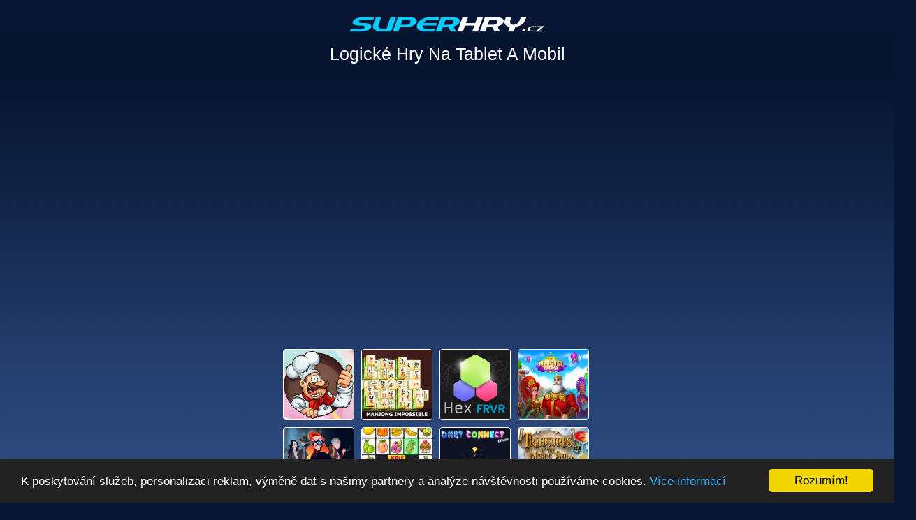

--- FILE ---
content_type: text/html; charset=utf-8
request_url: https://m.superhry.cz/logicke-hry
body_size: 24837
content:
<!DOCTYPE html>
		<html>
			<head>
			<title>Logické hry na Tablet a Mobil | Superhry.cz</title>
			<meta name="description" content="Logické hry na Tablet a Mobil - 475 her. Nejnovější hry: Kuchařovo nádobí 2, Mahjong Impossible, Domie Love Pranking" /><meta content="width=device-width, initial-scale=1.0, maximum-scale=1.0, user-scalable=no" name="viewport"><link rel="canonical" href='//m.superhry.cz/logicke-hry' />
			
			

			<link rel="apple-touch-startup-image" href="/sys_img_cs/ic_launcher.png">
			<link rel="icon" sizes="192x192" href="/sys_img_cs/ic_launcher.png">

			<meta name="mobile-web-app-capable" content="yes">
			<meta name="apple-mobile-web-app-capable" content="yes">
			
			
			<style>
				body{font-size :12px;color:#fff;margin:0;padding:0;font-family:Arial,sans-serif;background-color:#081634;}
				.bodyholder {position:relative;background-image:url(/sys_img/bbg_top.png);background-repeat:repeat-x;background-color:#2d497e;background-position:center top}
				body a {color:#fff}
				.toplist {position: absolute;top: 0;right: 0;z-index:-50}
				body a:hover {text-decoration:none}
				#search_link {cursor:pointer}
				.addthis_sharing_toolbox .at-share-tbx-element .at-share-btn {margin:0 5px!important}
				.shareblock {background-color:#081634;text-align:center;font-weight:bold;font-size:15px;line-height:30px}
				.header {height:50px;background-color:#081634}
				h2 {font-size:18px;text-align:left;margin:10px 0 3px 5px;font-weight:normal}
				a.moregames.categorylink {float:right;margin: 3px 0px -20px 3px;font-size:15px;clear:both}
				.newgame {-webkit-transform: rotate(45deg); transform: rotate(45deg);color:white;font-size:10px;position:absolute;top:0;right:-2px;padding:6px 3px;border-bottom-left-radius:2px}
				.triangle {position:absolute;top:0;right:0;width: 0;height: 0;border-style: solid;border-width: 0 30px 30px 0;border-color: transparent #ff0000 transparent transparent;opacity:0.7;}
				.footer {background-color:#081634;overflow:hidden;text-align:center;margin:0;line-height:20px;padding:5px;min-height:105px}
				.footer a {white-space: nowrap;/* vertical-align:middle*/}
				.logo {margin:0 auto;width:280px;padding-top:5px;position:relative}
				.logo img {margin-top:10px}
				
				.logo img {border:0}
				.mahee {width:194px}
				.menu {background-color:rgba(255,255,255,0.15);margin:0;width:100%;padding:0;font-size:14px}
				.menu td {width:33%; text-align:center;display:inline-block;height:30px;vertical-align:top}
				.menu td p {width:100%;display:block;padding:7px 0 7px 0;margin:0;cursor:pointer;text-transform:capitalize}
				.menu td p:hover {background-color:rgba(150,150,150,0.5)}
				.menu td div.spacer {width:1px;height:30px;display:inline-block;background-color:#000;float:left}
				.menu td a {text-decoration:none}
				.m_grid {margin:0 auto;width:340px;padding-bottom:30px;position:relative}
				.m_gtile {width:100px;height:100px;position:relative;float:left;display:inline-block;vertical-align:top;border-radius:4px;border:1px solid #fff; margin:5px;text-align:center;overflow:hidden;text-overflow:ellipsis;white-space:nowrap}
				.m_gtile.big {width:150px;height:150px;z-index:10}
				.m_gtile img {width:100px; height:100px;border:0}
				.m_gtile img.big {width:150px; height:150px}
				.m_gtile img:hover { -webkit-filter: hue-rotate(5deg) saturate(2)}
				.interpage {width:315px; margin:0 auto; padding-bottom:30px}
				.ad320x50wrp {height:70px;margin-top:20px}
				.ad320x50 {background-color:#fff;width:320px;height:50px;margin:0 auto;text-align:center;color:#000}
				.interpage img {border-radius:5px;width:150px;height:150px;margin:0 1px 2px 0px; padding:0}
				.interpage img.big {width:300px; height:300px; margin:0 0 5px 1px}
				.m_gttl {font-size:25px;line-height:45px;margin:0;display:inline-block;color:#fff;font-weight:normal}
				.cat_ttl {margin-bottom:15px}
				.m_desc {color:#fff; margin:20px 0 15px 0;font-size:15px}
				.m_play {background-color:rgba(255,255,255,0.15);border-radius:5px;padding:4px 20px;margin:2px 0 0 0;display:inline-block;float:right;color:#fff;font-weight:bold;font-size:16px}
				.m_play.big {background-color:rgba(255,255,255,0.15);font-size:25px; margin:0 auto; float:none}
				.m_play_wrp {text-align:center;margin-top:15px}
				.stars_empty {background-size: 28px 26px;display:inline-block; background-repeat: repeat-x; width:138px; height:26px; background-image: url([data-uri])}
				.stars_empty {background-image: url([data-uri])}
				.stars_full {background-size: 28px 26px;display:block; background-repeat: repeat-x; width:138px; height:26px; background-image: url([data-uri])}
				.rating {margin:10px 0 10px 0; padding:0}
				.categorylink {text-decoration:none;background-color:rgba(255,255,255,0.30);border-radius:5px;float:none!important;width:74px; height:74px;line-height:74px;margin:0 20px 20px 0;display:inline-block;text-align:center;overflow:hidden;font-size:15px}
				.interpage .categorylink {padding:28px 17px!important; width:auto!important; height:auto!important; line-height:initial!important;}
				.clickable a  {text-decoration:none}
				.interpage img { border:2px solid #fff;}
				.pdleft {display:block; text-align:center;text-transform:capitalize}
				.search {display:none; background-color:rgba(255,255,255,0.05);padding:5px; text-align:center}
				.categories {display:none;width:5%;background-color:rgba(255,255,255,0.05);position:relative;margin-top:20px}
				.categories a {display:block;background-color:rgba(255,255,255,0.10);margin:0;padding:10px 10px 10px 0;font-size:14px; text-decoration:none; text-align:center}
				.whatsapp_ico {background:url(/sys_img/ico_whatsapp.png);width:32px; height:32px; border:0;display:inline-block;margin-right: 5px;}
				.categories a.odd {background-color:rgba(255,255,255,0)}
				.categories a:hover {background-color:rgba(150,150,150,0.5)}
				#hideHeader {font-size:20px;position:absolute;top:10px;right:10px;cursor:pointer}
				#hideHeader span.circle {display:inline-block;width:30px;height:30px;border-radius:15px;background-color:rgba(255,255,255,0.2)}
				#hideHeader span.circle p {display:inline-block;position:relative;top:4px;left:0;margin:0;padding:0;color:#fff;font-weight:bold}
				.header_container {margin:0 0 5px 0}
				.gameplayer {margin:0 auto}
				input.gsc-input {border-color: #BCCDF0}
				input.gsc-search-button {border-color: #336699;background-color: #E9E9E9}
				.gpluslikes{display:none;width:90px;padding:3px 0 0 15px;margin:0;overflow:hidden;position:absolute;right:-120px;top:10px}
				.mobile_app {background-color:rgba(0,0,0,0.25);text-align:center;margin:0 auto}
				.mobile_app a {display:inline-block;margin:4px 0 0 0;font-size:15px;text-decoration: none}
				.android_ico_m, .android_ico_s {background-size: 100% 100%;vertical-align:middle;margin:4px 15px 4px 0;display:inline-block;width:24px;height:24px;background-image: url('[data-uri]');}
				.android_ico_m {background-image: url('[data-uri]');}
				.app_promo{margin:30px auto;width:256px;font-size:15px;text-align:left}
				.sgplayer {margin:0 auto}
				.shareblock .addthis_sharing_toolbox #atstbx {display:inline-block!important}
				#adContainer {position:absolute;top:0;bottom:0;width:400px;height:300px;right:0;left:0;margin:auto;display:none;z-index:10}
				#contentElement {display:none}
				#remainingTimeIndicator {display:none; z-index:20000; position: absolute; top:-20px; width:100%; text-align:center; font-size:11px; color:#fff; font-weight:bold;}
				.rotateDeviceIcon {margin-top:15px;display:inline-block;width:110px;height:110px;background-size:cover;background-image: url('[data-uri]');}
				.rotateOpposite {-webkit-transform: rotate(-90deg);-moz-transform: rotate(-90deg);-ms-transform: rotate(-90deg);-o-transform: rotate(-90deg);transform: rotate(-90deg)}
				.rotateDeviceWrapper {text-align:center;margin-top:20px; text-transform:uppercase; font-size:16px;display:none}

		</style>
			  
			<script type="text/javascript">
			    window.cookieconsent_options = {"message":"K poskytování služeb, personalizaci reklam, výměně dat s našimy partnery a analýze návštěvnosti používáme cookies.","dismiss":"Rozumím!","learnMore":"Více informací","link":"//www.superhry.cz/podminky-pouziti","theme":"dark-bottom"};
			</script>

			<script type="text/javascript" src="//www.superhry.cz/js/cookieconsent.min.js"></script>
			

				<script>
/* Get the documentElement (<html>) to display the page in fullscreen */
var elem_fs = document.documentElement;

/* View in fullscreen */
function openFullscreen() {
  if (elem_fs.requestFullscreen) {
    elem_fs.requestFullscreen();
  } else if (elem_fs.mozRequestFullScreen) { /* Firefox */
    elem_fs.mozRequestFullScreen();
  } else if (elem_fs.webkitRequestFullscreen) { /* Chrome, Safari and Opera */
    elem_fs.webkitRequestFullscreen();
  } else if (elem_fs.msRequestFullscreen) { /* IE/Edge */
    elem_fs.msRequestFullscreen();
  }
  
  
  //$("#fsbuttongp").remove();
}




function openFullscreen2() {

   
    $("#fsbuttongp").remove();
    
    // location.reload();
    
openFullscreen();
$("#sh_frame_gameplay").css("width","100%");
 
}





</script><script data-ad-client="ca-pub-9635791543507641" async src="https://pagead2.googlesyndication.com/pagead/js/adsbygoogle.js"></script>		</head>
		<body>
			<div class="bodyholder">
		      <div class="header_container">

				<div class="header">
						<div class="logo">
							<a href="//m.superhry.cz" title="Hry na mobil a tablet zdarma"><img src="/sys_img_cs/logo_s_560x80.png" width="280" height="40" alt="Hry na mobil a tablet zdarma"></a>
					</div>
				</div> 
				</div>

				
<h1 class="m_gttl pdleft cat_ttl">Logické hry na Tablet a Mobil</h1><div class="m_grid" id="m_grid">

<script>
var _thenumber = Math.min((Math.floor(window.innerWidth / 113)*113),480);
console.log('width num '+_thenumber);
document.getElementById("m_grid").style.width = _thenumber+"px";
</script>

<div style="clear:both; text-align:center; padding-top: 0px; padding-bottom: 10px;"><script async src="//pagead2.googlesyndication.com/pagead/js/adsbygoogle.js"></script>
<ins class="adsbygoogle"
     style="display:block"
     data-ad-format="fluid"
     data-ad-layout-key="-8r+1p-e0+ef+im"
     data-ad-client="ca-pub-9635791543507641"
     data-ad-slot="9534547237"></ins>
<script>
     (adsbygoogle = window.adsbygoogle || []).push({});
</script></div><a href="/hra/1758-kucharovo-nadobi-2"><div id="tile_1" class="m_gtile"><img src="//www.superhry.cz/cnt_img/H5/1758_150.jpg"></div></a>
<a href="/hra/1460-mahjong-impossible"><div id="tile_2" class="m_gtile"><img src="//www.superhry.cz/cnt_img/H5/1460_150.jpg"></div></a>
<a href="/hra/1641-hex-frvr"><div id="tile_3" class="m_gtile"><img src="//www.superhry.cz/cnt_img/H5/1641_150.jpg"></div></a>
<a href="/hra/1743-mergest-kingdom-merge-puzzle"><div id="tile_4" class="m_gtile"><img src="//www.superhry.cz/cnt_img/H5/1743_150.jpg"></div></a>
<a href="/hra/1609-hidden-objects-superthief"><div id="tile_5" class="m_gtile"><img src="//www.superhry.cz/cnt_img/H5/1609_150.jpg"></div></a>
<a href="/hra/1647-kris-mahjong-remastered"><div id="tile_6" class="m_gtile"><img src="//www.superhry.cz/cnt_img/H5/1647_150.jpg"></div></a>
<a href="/hra/895-onet-connect-classic"><div id="tile_7" class="m_gtile"><img src="//www.superhry.cz/cnt_img/H5/895_150.jpg"></div></a>
<a href="/hra/1495-treasures-of-the-mystic-sea"><div id="tile_8" class="m_gtile"><img src="//www.superhry.cz/cnt_img/H5/1495_150.jpg"></div></a>
<a href="/hra/1405-hexalau"><div id="tile_9" class="m_gtile"><img src="//www.superhry.cz/cnt_img/H5/1405_150.jpg"></div></a>
<a href="/hra/1428-panelore"><div id="tile_10" class="m_gtile"><img src="//www.superhry.cz/cnt_img/H5/1428_150.jpg"></div></a>
<a href="/hra/1072-onet-connect-christmas"><div id="tile_11" class="m_gtile"><img src="//www.superhry.cz/cnt_img/H5/1072_150.jpg"></div></a>
<a href="/hra/1615-pattern-links"><div id="tile_12" class="m_gtile"><img src="//www.superhry.cz/cnt_img/H5/1615_150.jpg"></div></a>
<a href="/hra/1680-lucky-golden-piggies"><div id="tile_13" class="m_gtile"><img src="//www.superhry.cz/cnt_img/H5/1680_150.jpg"></div></a>
<a href="/hra/1477-10x10-pixel"><div id="tile_14" class="m_gtile"><img src="//www.superhry.cz/cnt_img/H5/1477_150.jpg"></div></a>
<a href="/hra/1570-sugar-heroes"><div id="tile_15" class="m_gtile"><img src="//www.superhry.cz/cnt_img/H5/1570_150.jpg"></div></a>
<a href="/hra/1141-number-7"><div id="tile_16" class="m_gtile"><img src="//www.superhry.cz/cnt_img/H5/1141_150.jpg"></div></a>
<a href="/hra/1420-10x10-disco"><div id="tile_17" class="m_gtile"><img src="//www.superhry.cz/cnt_img/H5/1420_150.jpg"></div></a>
<a href="/hra/1218-fussy-furries"><div id="tile_18" class="m_gtile"><img src="//www.superhry.cz/cnt_img/H5/1218_150.jpg"></div></a>
<a href="/hra/1233-sachy-proti-pocitaci"><div id="tile_19" class="m_gtile"><img src="//www.superhry.cz/cnt_img/H5/1233_150.jpg"></div></a>
<a href="/hra/1415-2048-cards"><div id="tile_20" class="m_gtile"><img src="//www.superhry.cz/cnt_img/H5/1415_150.jpg"></div></a>
<a href="/hra/356-adventures-of-juicy-berries"><div id="tile_21" class="m_gtile"><img src="//www.superhry.cz/cnt_img/H5/356_150.jpg"></div></a>
<a href="/hra/1685-spot-5-differences"><div id="tile_22" class="m_gtile"><img src="//www.superhry.cz/cnt_img/H5/1685_150.jpg"></div></a>
<a href="/hra/582-gold-rush"><div id="tile_23" class="m_gtile"><img src="//www.superhry.cz/cnt_img/H5/582_150.jpg"></div></a>
<a href="/hra/1546-relax-coloring"><div id="tile_24" class="m_gtile"><img src="//www.superhry.cz/cnt_img/H5/1546_150.jpg"></div></a>
<a href="/hra/1750-rachel-holmes"><div id="tile_25" class="m_gtile"><img src="//www.superhry.cz/cnt_img/H5/1750_150.jpg"></div></a>
<a href="/hra/845-jelly-madness"><div id="tile_26" class="m_gtile"><img src="//www.superhry.cz/cnt_img/H5/845_150.jpg"></div></a>
<a href="/hra/1673-pop-stone-2"><div id="tile_27" class="m_gtile"><img src="//www.superhry.cz/cnt_img/H5/1673_150.jpg"></div></a>
<a href="/hra/1494-mahjong-story"><div id="tile_28" class="m_gtile"><img src="//www.superhry.cz/cnt_img/H5/1494_150.jpg"></div></a>
<a href="/hra/1409-puppy-blast"><div id="tile_29" class="m_gtile"><img src="//www.superhry.cz/cnt_img/H5/1409_150.jpg"></div></a>
<a href="/hra/1676-quizzland-trivia-cz"><div id="tile_30" class="m_gtile"><img src="//www.superhry.cz/cnt_img/H5/1676_150.jpg"></div></a>
<a href="/hra/1648-papa-cherry-saga"><div id="tile_31" class="m_gtile"><img src="//www.superhry.cz/cnt_img/H5/1648_150.jpg"></div></a>
<a href="/hra/1490-skydom"><div id="tile_32" class="m_gtile"><img src="//www.superhry.cz/cnt_img/H5/1490_150.jpg"></div></a>
<a href="/hra/861-tetroid-3"><div id="tile_33" class="m_gtile"><img src="//www.superhry.cz/cnt_img/H5/861_150.jpg"></div></a>
<a href="/hra/1302-hexa-knot"><div id="tile_34" class="m_gtile"><img src="//www.superhry.cz/cnt_img/H5/1302_150.jpg"></div></a>
<a href="/hra/255-love-match"><div id="tile_35" class="m_gtile"><img src="//www.superhry.cz/cnt_img/H5/255_150.jpg"></div></a>
<a href="/hra/855-sugar-mahjong"><div id="tile_36" class="m_gtile"><img src="//www.superhry.cz/cnt_img/H5/855_150.jpg"></div></a>
<a href="/hra/830-mahjong-digital"><div id="tile_37" class="m_gtile"><img src="//www.superhry.cz/cnt_img/H5/830_150.jpg"></div></a>
<a href="/hra/817-mahjong-fortuna-2"><div id="tile_38" class="m_gtile"><img src="//www.superhry.cz/cnt_img/H5/817_150.jpg"></div></a>
<a href="/hra/617-10x10-plus"><div id="tile_39" class="m_gtile"><img src="//www.superhry.cz/cnt_img/H5/617_150.jpg"></div></a>
<a href="/hra/247-farm-puzzle-story"><div id="tile_40" class="m_gtile"><img src="//www.superhry.cz/cnt_img/H5/247_150.jpg"></div></a>
<a href="/hra/1643-garden-match-3d"><div id="tile_41" class="m_gtile"><img src="//www.superhry.cz/cnt_img/H5/1643_150.jpg"></div></a>
<a href="/hra/667-unite"><div id="tile_42" class="m_gtile"><img src="//www.superhry.cz/cnt_img/H5/667_150.jpg"></div></a>
<a href="/hra/504-ultimate-sudoku"><div id="tile_43" class="m_gtile"><img src="//www.superhry.cz/cnt_img/H5/504_150.jpg"></div></a>
<a href="/hra/160-sladky-mahjong"><div id="tile_44" class="m_gtile"><img src="//www.superhry.cz/cnt_img/H5/160_150.jpg"></div></a>
<a href="/hra/1492-dog-puzzle-story"><div id="tile_45" class="m_gtile"><img src="//www.superhry.cz/cnt_img/H5/1492_150.jpg"></div></a>
<a href="/hra/710-hotel-mahjong"><div id="tile_46" class="m_gtile"><img src="//www.superhry.cz/cnt_img/H5/710_150.jpg"></div></a>
<a href="/hra/221-sudoku"><div id="tile_47" class="m_gtile"><img src="//www.superhry.cz/cnt_img/H5/221_150.jpg"></div></a>
<a href="/hra/530-monsterjong"><div id="tile_48" class="m_gtile"><img src="//www.superhry.cz/cnt_img/H5/530_150.jpg"></div></a>
<a href="/hra/1158-heart-box"><div id="tile_49" class="m_gtile"><img src="//www.superhry.cz/cnt_img/H5/1158_150.jpg"></div></a>
<a href="/hra/816-mahjongg-fortuna"><div id="tile_50" class="m_gtile"><img src="//www.superhry.cz/cnt_img/H5/816_150.jpg"></div></a>
<a href="/hra/1278-mahjong-classic"><div id="tile_51" class="m_gtile"><img src="//www.superhry.cz/cnt_img/H5/1278_150.jpg"></div></a>
<a href="/hra/1445-2048-lines"><div id="tile_52" class="m_gtile"><img src="//www.superhry.cz/cnt_img/H5/1445_150.jpg"></div></a>
<a href="/hra/184-2048-threes"><div id="tile_53" class="m_gtile"><img src="//www.superhry.cz/cnt_img/H5/184_150.jpg"></div></a>
<a href="/hra/1399-jewel-block"><div id="tile_54" class="m_gtile"><img src="//www.superhry.cz/cnt_img/H5/1399_150.jpg"></div></a>
<a href="/hra/1329-mahjong-pyramids"><div id="tile_55" class="m_gtile"><img src="//www.superhry.cz/cnt_img/H5/1329_150.jpg"></div></a>
<a href="/hra/1196-color-pixel-art-classic"><div id="tile_56" class="m_gtile"><img src="//www.superhry.cz/cnt_img/H5/1196_150.jpg"></div></a>
<a href="/hra/1466-magic-match"><div id="tile_57" class="m_gtile"><img src="//www.superhry.cz/cnt_img/H5/1466_150.jpg"></div></a>
<a href="/hra/1374-mahjong-dark-dimensions"><div id="tile_58" class="m_gtile"><img src="//www.superhry.cz/cnt_img/H5/1374_150.jpg"></div></a>
<a href="/hra/337-dots"><div id="tile_59" class="m_gtile"><img src="//www.superhry.cz/cnt_img/H5/337_150.jpg"></div></a>
<a href="/hra/1666-element-blocks"><div id="tile_60" class="m_gtile"><img src="//www.superhry.cz/cnt_img/H5/1666_150.jpg"></div></a>
<a href="/hra/1483-dig-it"><div id="tile_61" class="m_gtile"><img src="//www.superhry.cz/cnt_img/H5/1483_150.jpg"></div></a>
<a href="/hra/161-monsterjong"><div id="tile_62" class="m_gtile"><img src="//www.superhry.cz/cnt_img/H5/161_150.jpg"></div></a>
<a href="/hra/857-tiles"><div id="tile_63" class="m_gtile"><img src="//www.superhry.cz/cnt_img/H5/857_150.jpg"></div></a>
<a href="/hra/840-farm-mahjong"><div id="tile_64" class="m_gtile"><img src="//www.superhry.cz/cnt_img/H5/840_150.jpg"></div></a>
<a href="/hra/839-farm-connect"><div id="tile_65" class="m_gtile"><img src="//www.superhry.cz/cnt_img/H5/839_150.jpg"></div></a>
<a href="/hra/491-2020-winter-land"><div id="tile_66" class="m_gtile"><img src="//www.superhry.cz/cnt_img/H5/491_150.jpg"></div></a>
<a href="/hra/1018-hex-zen"><div id="tile_67" class="m_gtile"><img src="//www.superhry.cz/cnt_img/H5/1018_150.jpg"></div></a>
<a href="/hra/248-farm-puzzle-story-2"><div id="tile_68" class="m_gtile"><img src="//www.superhry.cz/cnt_img/H5/248_150.jpg"></div></a>
<a href="/hra/597-jewel-academy"><div id="tile_69" class="m_gtile"><img src="//www.superhry.cz/cnt_img/H5/597_150.jpg"></div></a>
<a href="/hra/873-jewels-mania"><div id="tile_70" class="m_gtile"><img src="//www.superhry.cz/cnt_img/H5/873_150.jpg"></div></a>
<a href="/hra/1440-blocks-puzzle-zoo"><div id="tile_71" class="m_gtile"><img src="//www.superhry.cz/cnt_img/H5/1440_150.jpg"></div></a>
<a href="/hra/1487-candy-riddles-free-match-3-puzzle"><div id="tile_72" class="m_gtile"><img src="//www.superhry.cz/cnt_img/H5/1487_150.jpg"></div></a>
<a href="/hra/299-animal-puzzle-pop"><div id="tile_73" class="m_gtile"><img src="//www.superhry.cz/cnt_img/H5/299_150.jpg"></div></a>
<a href="/hra/1472-pets-rush"><div id="tile_74" class="m_gtile"><img src="//www.superhry.cz/cnt_img/H5/1472_150.jpg"></div></a>
<a href="/hra/1031-hexa-fvever-2"><div id="tile_75" class="m_gtile"><img src="//www.superhry.cz/cnt_img/H5/1031_150.jpg"></div></a>
<a href="/hra/1575-let-s-catch"><div id="tile_76" class="m_gtile"><img src="//www.superhry.cz/cnt_img/H5/1575_150.jpg"></div></a>
<a href="/hra/614-1212"><div id="tile_77" class="m_gtile"><img src="//www.superhry.cz/cnt_img/H5/614_150.jpg"></div></a>
<a href="/hra/1738-microsoft-word-twister"><div id="tile_78" class="m_gtile"><img src="//www.superhry.cz/cnt_img/H5/1738_150.jpg"></div></a>
<a href="/hra/1220-snail-bob-6-winter-story"><div id="tile_79" class="m_gtile"><img src="//www.superhry.cz/cnt_img/H5/1220_150.jpg"></div></a>
<a href="/hra/870-sailor-pop"><div id="tile_80" class="m_gtile"><img src="//www.superhry.cz/cnt_img/H5/870_150.jpg"></div></a>
<a href="/hra/616-2020-jelly-time"><div id="tile_81" class="m_gtile"><img src="//www.superhry.cz/cnt_img/H5/616_150.jpg"></div></a>
<a href="/hra/352-spikes-ahead"><div id="tile_82" class="m_gtile"><img src="//www.superhry.cz/cnt_img/H5/352_150.jpg"></div></a>
<a href="/hra/506-sweety-mahjong"><div id="tile_83" class="m_gtile"><img src="//www.superhry.cz/cnt_img/H5/506_150.jpg"></div></a>
<a href="/hra/286-pet-crush-saga"><div id="tile_84" class="m_gtile"><img src="//www.superhry.cz/cnt_img/H5/286_150.jpg"></div></a>
<a href="/hra/1320-snail-bob-7-fantasy-story"><div id="tile_85" class="m_gtile"><img src="//www.superhry.cz/cnt_img/H5/1320_150.jpg"></div></a>
<a href="/hra/644-magic-mahjong"><div id="tile_86" class="m_gtile"><img src="//www.superhry.cz/cnt_img/H5/644_150.jpg"></div></a>
<a href="/hra/1479-block-blast"><div id="tile_87" class="m_gtile"><img src="//www.superhry.cz/cnt_img/H5/1479_150.jpg"></div></a>
<a href="/hra/1435-gummy-blocks-evolution"><div id="tile_88" class="m_gtile"><img src="//www.superhry.cz/cnt_img/H5/1435_150.jpg"></div></a>
<a href="/hra/390-fancy-diver-3"><div id="tile_89" class="m_gtile"><img src="//www.superhry.cz/cnt_img/H5/390_150.jpg"></div></a>
<a href="/hra/143-zamilovana-spojovacka"><div id="tile_90" class="m_gtile"><img src="//www.superhry.cz/cnt_img/H5/143_150.jpg"></div></a>
<a href="/hra/751-tetroid-2"><div id="tile_91" class="m_gtile"><img src="//www.superhry.cz/cnt_img/H5/751_150.jpg"></div></a>
<a href="/hra/596-10x10"><div id="tile_92" class="m_gtile"><img src="//www.superhry.cz/cnt_img/H5/596_150.jpg"></div></a>
<a href="/hra/1363-pop-stone-2"><div id="tile_93" class="m_gtile"><img src="//www.superhry.cz/cnt_img/H5/1363_150.jpg"></div></a>
<a href="/hra/930-icesters-trouble"><div id="tile_94" class="m_gtile"><img src="//www.superhry.cz/cnt_img/H5/930_150.jpg"></div></a>
<a href="/hra/1611-adam-and-eve-night"><div id="tile_95" class="m_gtile"><img src="//www.superhry.cz/cnt_img/H5/1611_150.jpg"></div></a>
<a href="/hra/709-mahjong-everyday"><div id="tile_96" class="m_gtile"><img src="//www.superhry.cz/cnt_img/H5/709_150.jpg"></div></a>
<a href="/hra/366-fruita-swipe"><div id="tile_97" class="m_gtile"><img src="//www.superhry.cz/cnt_img/H5/366_150.jpg"></div></a>
<a href="/hra/718-hexa-feve-summer"><div id="tile_98" class="m_gtile"><img src="//www.superhry.cz/cnt_img/H5/718_150.jpg"></div></a>
<a href="/hra/358-candy-land"><div id="tile_99" class="m_gtile"><img src="//www.superhry.cz/cnt_img/H5/358_150.jpg"></div></a>
<a href="/hra/849-mahjong-jong"><div id="tile_100" class="m_gtile"><img src="//www.superhry.cz/cnt_img/H5/849_150.jpg"></div></a>
<a href="/hra/1616-kitty-scramble"><div id="tile_101" class="m_gtile"><img src="//www.superhry.cz/cnt_img/H5/1616_150.jpg"></div></a>
<a href="/hra/1388-zodiac-mahjong"><div id="tile_102" class="m_gtile"><img src="//www.superhry.cz/cnt_img/H5/1388_150.jpg"></div></a>
<a href="/hra/689-pin-cracker"><div id="tile_103" class="m_gtile"><img src="//www.superhry.cz/cnt_img/H5/689_150.jpg"></div></a>
<a href="/hra/88-blocks-connect"><div id="tile_104" class="m_gtile"><img src="//www.superhry.cz/cnt_img/H5/88_150.jpg"></div></a>
<a href="/hra/1712-giant-2048"><div id="tile_105" class="m_gtile"><img src="//www.superhry.cz/cnt_img/H5/1712_150.jpg"></div></a>
<a href="/hra/968-super-robo-fighter-2"><div id="tile_106" class="m_gtile"><img src="//www.superhry.cz/cnt_img/H5/968_150.jpg"></div></a>
<a href="/hra/1281-single-line"><div id="tile_107" class="m_gtile"><img src="//www.superhry.cz/cnt_img/H5/1281_150.jpg"></div></a>
<a href="/hra/313-loot-the-king"><div id="tile_108" class="m_gtile"><img src="//www.superhry.cz/cnt_img/H5/313_150.jpg"></div></a>
<a href="/hra/1754-circus-words"><div id="tile_109" class="m_gtile"><img src="//www.superhry.cz/cnt_img/H5/1754_150.jpg"></div></a>
<a href="/hra/931-tiny-diggers"><div id="tile_110" class="m_gtile"><img src="//www.superhry.cz/cnt_img/H5/931_150.jpg"></div></a>
<a href="/hra/551-chip-family"><div id="tile_111" class="m_gtile"><img src="//www.superhry.cz/cnt_img/H5/551_150.jpg"></div></a>
<a href="/hra/692-tabby-island"><div id="tile_112" class="m_gtile"><img src="//www.superhry.cz/cnt_img/H5/692_150.jpg"></div></a>
<a href="/hra/104-puzzle-mesta"><div id="tile_113" class="m_gtile"><img src="//www.superhry.cz/cnt_img/H5/104_150.jpg"></div></a>
<a href="/hra/850-monster-temple"><div id="tile_114" class="m_gtile"><img src="//www.superhry.cz/cnt_img/H5/850_150.jpg"></div></a>
<a href="/hra/1730-microsoft-jigsaw"><div id="tile_115" class="m_gtile"><img src="//www.superhry.cz/cnt_img/H5/1730_150.jpg"></div></a>
<a href="/hra/1338-the-gladiators"><div id="tile_116" class="m_gtile"><img src="//www.superhry.cz/cnt_img/H5/1338_150.jpg"></div></a>
<a href="/hra/1351-snail-bob-8-island-story"><div id="tile_117" class="m_gtile"><img src="//www.superhry.cz/cnt_img/H5/1351_150.jpg"></div></a>
<a href="/hra/1345-nom-nom-yum"><div id="tile_118" class="m_gtile"><img src="//www.superhry.cz/cnt_img/H5/1345_150.jpg"></div></a>
<a href="/hra/457-farm-day"><div id="tile_119" class="m_gtile"><img src="//www.superhry.cz/cnt_img/H5/457_150.jpg"></div></a>
<a href="/hra/1172-snail-bob-5-love-story"><div id="tile_120" class="m_gtile"><img src="//www.superhry.cz/cnt_img/H5/1172_150.jpg"></div></a>
<a href="/hra/573-stray-knight"><div id="tile_121" class="m_gtile"><img src="//www.superhry.cz/cnt_img/H5/573_150.jpg"></div></a>
<a href="/hra/357-train-tycoon"><div id="tile_122" class="m_gtile"><img src="//www.superhry.cz/cnt_img/H5/357_150.jpg"></div></a>
<a href="/hra/424-best-pet-friends"><div id="tile_123" class="m_gtile"><img src="//www.superhry.cz/cnt_img/H5/424_150.jpg"></div></a>
<a href="/hra/1010-switch-or-not"><div id="tile_124" class="m_gtile"><img src="//www.superhry.cz/cnt_img/H5/1010_150.jpg"></div></a>
<a href="/hra/218-quiz-epic-flags-trivia"><div id="tile_125" class="m_gtile"><img src="//www.superhry.cz/cnt_img/H5/218_150.jpg"></div></a>
<a href="/hra/1713-train-2048"><div id="tile_126" class="m_gtile"><img src="//www.superhry.cz/cnt_img/H5/1713_150.jpg"></div></a>
<a href="/hra/831-8-gears"><div id="tile_127" class="m_gtile"><img src="//www.superhry.cz/cnt_img/H5/831_150.jpg"></div></a>
<a href="/hra/1014-paper-blocks-hexa"><div id="tile_128" class="m_gtile"><img src="//www.superhry.cz/cnt_img/H5/1014_150.jpg"></div></a>
<a href="/hra/917-wheely-3"><div id="tile_129" class="m_gtile"><img src="//www.superhry.cz/cnt_img/H5/917_150.jpg"></div></a>
<a href="/hra/1045-gravity-soccer"><div id="tile_130" class="m_gtile"><img src="//www.superhry.cz/cnt_img/H5/1045_150.jpg"></div></a>
<a href="/hra/1755-home-house-painter"><div id="tile_131" class="m_gtile"><img src="//www.superhry.cz/cnt_img/H5/1755_150.jpg"></div></a>
<a href="/hra/678-mahjong-mania"><div id="tile_132" class="m_gtile"><img src="//www.superhry.cz/cnt_img/H5/678_150.jpg"></div></a>
<a href="/hra/383-cut-the-rope"><div id="tile_133" class="m_gtile"><img src="//www.superhry.cz/cnt_img/H5/383_150.jpg"></div></a>
<a href="/hra/1745-construction-set"><div id="tile_134" class="m_gtile"><img src="//www.superhry.cz/cnt_img/H5/1745_150.jpg"></div></a>
<a href="/hra/846-jelly-madness-2"><div id="tile_135" class="m_gtile"><img src="//www.superhry.cz/cnt_img/H5/846_150.jpg"></div></a>
<a href="/hra/592-playful-kitty"><div id="tile_136" class="m_gtile"><img src="//www.superhry.cz/cnt_img/H5/592_150.jpg"></div></a>
<a href="/hra/901-doctor-acorn-2"><div id="tile_137" class="m_gtile"><img src="//www.superhry.cz/cnt_img/H5/901_150.jpg"></div></a>
<a href="/hra/354-swamp-s-adventures"><div id="tile_138" class="m_gtile"><img src="//www.superhry.cz/cnt_img/H5/354_150.jpg"></div></a>
<a href="/hra/1355-flow-state"><div id="tile_139" class="m_gtile"><img src="//www.superhry.cz/cnt_img/H5/1355_150.jpg"></div></a>
<a href="/hra/1190-adam-a-eva-8-napoj-lasky"><div id="tile_140" class="m_gtile"><img src="//www.superhry.cz/cnt_img/H5/1190_150.jpg"></div></a>
<a href="/hra/1122-adam-a-eva-6-namesicnost"><div id="tile_141" class="m_gtile"><img src="//www.superhry.cz/cnt_img/H5/1122_150.jpg"></div></a>
<a href="/hra/494-snail-bob-4-space"><div id="tile_142" class="m_gtile"><img src="//www.superhry.cz/cnt_img/H5/494_150.jpg"></div></a>
<a href="/hra/1576-mahjong-connect-deluxe"><div id="tile_143" class="m_gtile"><img src="//www.superhry.cz/cnt_img/H5/1576_150.jpg"></div></a>
<a href="/hra/216-extreme-atoms"><div id="tile_144" class="m_gtile"><img src="//www.superhry.cz/cnt_img/H5/216_150.jpg"></div></a>
<a href="/hra/276-doodle-connect"><div id="tile_145" class="m_gtile"><img src="//www.superhry.cz/cnt_img/H5/276_150.jpg"></div></a>
<a href="/hra/752-diamond-match"><div id="tile_146" class="m_gtile"><img src="//www.superhry.cz/cnt_img/H5/752_150.jpg"></div></a>
<a href="/hra/1602-fishdom-online"><div id="tile_147" class="m_gtile"><img src="//www.superhry.cz/cnt_img/H5/1602_150.jpg"></div></a>
<a href="/hra/887-kids-block-puzzle"><div id="tile_148" class="m_gtile"><img src="//www.superhry.cz/cnt_img/H5/887_150.jpg"></div></a>
<a href="/hra/77-sudoku"><div id="tile_149" class="m_gtile"><img src="//www.superhry.cz/cnt_img/H5/77_150.jpg"></div></a>
<a href="/hra/1468-adam-a-eva-10-snih"><div id="tile_150" class="m_gtile"><img src="//www.superhry.cz/cnt_img/H5/1468_150.jpg"></div></a>
<a href="/hra/240-way-to-the-stars"><div id="tile_151" class="m_gtile"><img src="//www.superhry.cz/cnt_img/H5/240_150.jpg"></div></a>
<a href="/hra/834-circles"><div id="tile_152" class="m_gtile"><img src="//www.superhry.cz/cnt_img/H5/834_150.jpg"></div></a>
<a href="/hra/403-my-candy-box"><div id="tile_153" class="m_gtile"><img src="//www.superhry.cz/cnt_img/H5/403_150.jpg"></div></a>
<a href="/hra/395-moopz"><div id="tile_154" class="m_gtile"><img src="//www.superhry.cz/cnt_img/H5/395_150.jpg"></div></a>
<a href="/hra/307-happy-pairs"><div id="tile_155" class="m_gtile"><img src="//www.superhry.cz/cnt_img/H5/307_150.jpg"></div></a>
<a href="/hra/1144-adam-a-eva-7-duch"><div id="tile_156" class="m_gtile"><img src="//www.superhry.cz/cnt_img/H5/1144_150.jpg"></div></a>
<a href="/hra/549-hexa-fever"><div id="tile_157" class="m_gtile"><img src="//www.superhry.cz/cnt_img/H5/549_150.jpg"></div></a>
<a href="/hra/1050-icy-purple-head-2"><div id="tile_158" class="m_gtile"><img src="//www.superhry.cz/cnt_img/H5/1050_150.jpg"></div></a>
<a href="/hra/1186-wheely-7-detective"><div id="tile_159" class="m_gtile"><img src="//www.superhry.cz/cnt_img/H5/1186_150.jpg"></div></a>
<a href="/hra/1370-adam-a-eva-5-cast-2"><div id="tile_160" class="m_gtile"><img src="//www.superhry.cz/cnt_img/H5/1370_150.jpg"></div></a>
<a href="/hra/211-boxed"><div id="tile_161" class="m_gtile"><img src="//www.superhry.cz/cnt_img/H5/211_150.jpg"></div></a>
<a href="/hra/24-aqua-friends"><div id="tile_162" class="m_gtile"><img src="//www.superhry.cz/cnt_img/H5/24_150.jpg"></div></a>
<a href="/hra/1496-match-blast"><div id="tile_163" class="m_gtile"><img src="//www.superhry.cz/cnt_img/H5/1496_150.jpg"></div></a>
<a href="/hra/1543-power-light"><div id="tile_164" class="m_gtile"><img src="//www.superhry.cz/cnt_img/H5/1543_150.jpg"></div></a>
<a href="/hra/1398-lightbulb-physics"><div id="tile_165" class="m_gtile"><img src="//www.superhry.cz/cnt_img/H5/1398_150.jpg"></div></a>
<a href="/hra/1350-car-toys-2-japan"><div id="tile_166" class="m_gtile"><img src="//www.superhry.cz/cnt_img/H5/1350_150.jpg"></div></a>
<a href="/hra/1619-troll-face-quest-horror-3"><div id="tile_167" class="m_gtile"><img src="//www.superhry.cz/cnt_img/H5/1619_150.jpg"></div></a>
<a href="/hra/1635-majestic-hero"><div id="tile_168" class="m_gtile"><img src="//www.superhry.cz/cnt_img/H5/1635_150.jpg"></div></a>
<a href="/hra/282-mine-rescue"><div id="tile_169" class="m_gtile"><img src="//www.superhry.cz/cnt_img/H5/282_150.jpg"></div></a>
<a href="/hra/61-voda-pro-kvetenu"><div id="tile_170" class="m_gtile"><img src="//www.superhry.cz/cnt_img/H5/61_150.jpg"></div></a>
<a href="/hra/864-cargo-challenge-sokoban"><div id="tile_171" class="m_gtile"><img src="//www.superhry.cz/cnt_img/H5/864_150.jpg"></div></a>
<a href="/hra/1310-lumberjack-river-exit"><div id="tile_172" class="m_gtile"><img src="//www.superhry.cz/cnt_img/H5/1310_150.jpg"></div></a>
<a href="/hra/1236-wheely-8-aliens"><div id="tile_173" class="m_gtile"><img src="//www.superhry.cz/cnt_img/H5/1236_150.jpg"></div></a>
<a href="/hra/990-clockwork-beetles"><div id="tile_174" class="m_gtile"><img src="//www.superhry.cz/cnt_img/H5/990_150.jpg"></div></a>
<a href="/hra/535-combo-mester"><div id="tile_175" class="m_gtile"><img src="//www.superhry.cz/cnt_img/H5/535_150.jpg"></div></a>
<a href="/hra/1732-fishing-2-online"><div id="tile_176" class="m_gtile"><img src="//www.superhry.cz/cnt_img/H5/1732_150.jpg"></div></a>
<a href="/hra/764-block-the-pig"><div id="tile_177" class="m_gtile"><img src="//www.superhry.cz/cnt_img/H5/764_150.jpg"></div></a>
<a href="/hra/91-ovocne-radky"><div id="tile_178" class="m_gtile"><img src="//www.superhry.cz/cnt_img/H5/91_150.jpg"></div></a>
<a href="/hra/1241-doodle-god-good-old-times"><div id="tile_179" class="m_gtile"><img src="//www.superhry.cz/cnt_img/H5/1241_150.jpg"></div></a>
<a href="/hra/400-secrets-of-the-carpets"><div id="tile_180" class="m_gtile"><img src="//www.superhry.cz/cnt_img/H5/400_150.jpg"></div></a>
<a href="/hra/941-wheely-4"><div id="tile_181" class="m_gtile"><img src="//www.superhry.cz/cnt_img/H5/941_150.jpg"></div></a>
<a href="/hra/243-blue-box-2"><div id="tile_182" class="m_gtile"><img src="//www.superhry.cz/cnt_img/H5/243_150.jpg"></div></a>
<a href="/hra/1153-puzzle-ball"><div id="tile_183" class="m_gtile"><img src="//www.superhry.cz/cnt_img/H5/1153_150.jpg"></div></a>
<a href="/hra/38-cervenej-a-modrej"><div id="tile_184" class="m_gtile"><img src="//www.superhry.cz/cnt_img/H5/38_150.jpg"></div></a>
<a href="/hra/853-shuigo-2"><div id="tile_185" class="m_gtile"><img src="//www.superhry.cz/cnt_img/H5/853_150.jpg"></div></a>
<a href="/hra/525-mixed-world-weekend"><div id="tile_186" class="m_gtile"><img src="//www.superhry.cz/cnt_img/H5/525_150.jpg"></div></a>
<a href="/hra/1181-chromatic-seals"><div id="tile_187" class="m_gtile"><img src="//www.superhry.cz/cnt_img/H5/1181_150.jpg"></div></a>
<a href="/hra/1239-car-toys"><div id="tile_188" class="m_gtile"><img src="//www.superhry.cz/cnt_img/H5/1239_150.jpg"></div></a>
<a href="/hra/431-cute-cookie-cut"><div id="tile_189" class="m_gtile"><img src="//www.superhry.cz/cnt_img/H5/431_150.jpg"></div></a>
<a href="/hra/1028-jungle-roller"><div id="tile_190" class="m_gtile"><img src="//www.superhry.cz/cnt_img/H5/1028_150.jpg"></div></a>
<a href="/hra/1434-adam-a-eva-6"><div id="tile_191" class="m_gtile"><img src="//www.superhry.cz/cnt_img/H5/1434_150.jpg"></div></a>
<a href="/hra/1637-best-link"><div id="tile_192" class="m_gtile"><img src="//www.superhry.cz/cnt_img/H5/1637_150.jpg"></div></a>
<a href="/hra/1456-troll-face-quest-horror-2"><div id="tile_193" class="m_gtile"><img src="//www.superhry.cz/cnt_img/H5/1456_150.jpg"></div></a>
<a href="/hra/135-spojovacka-safari"><div id="tile_194" class="m_gtile"><img src="//www.superhry.cz/cnt_img/H5/135_150.jpg"></div></a>
<a href="/hra/263-tap-the-mouse"><div id="tile_195" class="m_gtile"><img src="//www.superhry.cz/cnt_img/H5/263_150.jpg"></div></a>
<a href="/hra/1451-adam-a-eva-9-astronaut"><div id="tile_196" class="m_gtile"><img src="//www.superhry.cz/cnt_img/H5/1451_150.jpg"></div></a>
<a href="/hra/472-hidden-objects-pirate-treasure"><div id="tile_197" class="m_gtile"><img src="//www.superhry.cz/cnt_img/H5/472_150.jpg"></div></a>
<a href="/hra/262-sweet-garden"><div id="tile_198" class="m_gtile"><img src="//www.superhry.cz/cnt_img/H5/262_150.jpg"></div></a>
<a href="/hra/199-snap-the-shape"><div id="tile_199" class="m_gtile"><img src="//www.superhry.cz/cnt_img/H5/199_150.jpg"></div></a>
<a href="/hra/189-vanocni-pratele"><div id="tile_200" class="m_gtile"><img src="//www.superhry.cz/cnt_img/H5/189_150.jpg"></div></a>
<a href="/hra/1067-wake-the-santa"><div id="tile_201" class="m_gtile"><img src="//www.superhry.cz/cnt_img/H5/1067_150.jpg"></div></a>
<a href="/hra/85-fracture"><div id="tile_202" class="m_gtile"><img src="//www.superhry.cz/cnt_img/H5/85_150.jpg"></div></a>
<a href="/hra/47-snail-bob-2"><div id="tile_203" class="m_gtile"><img src="//www.superhry.cz/cnt_img/H5/47_150.jpg"></div></a>
<a href="/hra/1279-unicorn-diamonds"><div id="tile_204" class="m_gtile"><img src="//www.superhry.cz/cnt_img/H5/1279_150.jpg"></div></a>
<a href="/hra/882-bots-boom-bang"><div id="tile_205" class="m_gtile"><img src="//www.superhry.cz/cnt_img/H5/882_150.jpg"></div></a>
<a href="/hra/310-jelly-monster"><div id="tile_206" class="m_gtile"><img src="//www.superhry.cz/cnt_img/H5/310_150.jpg"></div></a>
<a href="/hra/267-animalines"><div id="tile_207" class="m_gtile"><img src="//www.superhry.cz/cnt_img/H5/267_150.jpg"></div></a>
<a href="/hra/765-hide-caesar-2-level-pack"><div id="tile_208" class="m_gtile"><img src="//www.superhry.cz/cnt_img/H5/765_150.jpg"></div></a>
<a href="/hra/961-the-nest"><div id="tile_209" class="m_gtile"><img src="//www.superhry.cz/cnt_img/H5/961_150.jpg"></div></a>
<a href="/hra/150-spojovacka-mazlicci"><div id="tile_210" class="m_gtile"><img src="//www.superhry.cz/cnt_img/H5/150_150.jpg"></div></a>
<a href="/hra/1064-adam-a-eva-4"><div id="tile_211" class="m_gtile"><img src="//www.superhry.cz/cnt_img/H5/1064_150.jpg"></div></a>
<a href="/hra/812-swipe-art-puzzle-mania"><div id="tile_212" class="m_gtile"><img src="//www.superhry.cz/cnt_img/H5/812_150.jpg"></div></a>
<a href="/hra/1478-poly-art-3d"><div id="tile_213" class="m_gtile"><img src="//www.superhry.cz/cnt_img/H5/1478_150.jpg"></div></a>
<a href="/hra/490-battle-monster"><div id="tile_214" class="m_gtile"><img src="//www.superhry.cz/cnt_img/H5/490_150.jpg"></div></a>
<a href="/hra/5-pool-puzzle"><div id="tile_215" class="m_gtile"><img src="//www.superhry.cz/cnt_img/H5/5_150.jpg"></div></a>
<a href="/hra/1588-amazing-word-twist"><div id="tile_216" class="m_gtile"><img src="//www.superhry.cz/cnt_img/H5/1588_150.jpg"></div></a>
<a href="/hra/836-3-pandas"><div id="tile_217" class="m_gtile"><img src="//www.superhry.cz/cnt_img/H5/836_150.jpg"></div></a>
<a href="/hra/1189-save-the-princess-love-triangle"><div id="tile_218" class="m_gtile"><img src="//www.superhry.cz/cnt_img/H5/1189_150.jpg"></div></a>
<a href="/hra/975-wheely-5"><div id="tile_219" class="m_gtile"><img src="//www.superhry.cz/cnt_img/H5/975_150.jpg"></div></a>
<a href="/hra/520-swipe-art-puzzle-mania"><div id="tile_220" class="m_gtile"><img src="//www.superhry.cz/cnt_img/H5/520_150.jpg"></div></a>
<a href="/hra/865-super-sticky-stacker"><div id="tile_221" class="m_gtile"><img src="//www.superhry.cz/cnt_img/H5/865_150.jpg"></div></a>
<a href="/hra/800-greedy-gnomes"><div id="tile_222" class="m_gtile"><img src="//www.superhry.cz/cnt_img/H5/800_150.jpg"></div></a>
<a href="/hra/481-apothecarium"><div id="tile_223" class="m_gtile"><img src="//www.superhry.cz/cnt_img/H5/481_150.jpg"></div></a>
<a href="/hra/1371-space-rescue"><div id="tile_224" class="m_gtile"><img src="//www.superhry.cz/cnt_img/H5/1371_150.jpg"></div></a>
<a href="/hra/416-gridlock"><div id="tile_225" class="m_gtile"><img src="//www.superhry.cz/cnt_img/H5/416_150.jpg"></div></a>
<a href="/hra/1169-flags-maniac"><div id="tile_226" class="m_gtile"><img src="//www.superhry.cz/cnt_img/H5/1169_150.jpg"></div></a>
<a href="/hra/432-quiz-story-software"><div id="tile_227" class="m_gtile"><img src="//www.superhry.cz/cnt_img/H5/432_150.jpg"></div></a>
<a href="/hra/427-quiz-story-animal"><div id="tile_228" class="m_gtile"><img src="//www.superhry.cz/cnt_img/H5/427_150.jpg"></div></a>
<a href="/hra/425-zippy-boxes"><div id="tile_229" class="m_gtile"><img src="//www.superhry.cz/cnt_img/H5/425_150.jpg"></div></a>
<a href="/hra/309-cherry-pie-master"><div id="tile_230" class="m_gtile"><img src="//www.superhry.cz/cnt_img/H5/309_150.jpg"></div></a>
<a href="/hra/1159-meet-puppy"><div id="tile_231" class="m_gtile"><img src="//www.superhry.cz/cnt_img/H5/1159_150.jpg"></div></a>
<a href="/hra/379-ice-cream-way"><div id="tile_232" class="m_gtile"><img src="//www.superhry.cz/cnt_img/H5/379_150.jpg"></div></a>
<a href="/hra/1262-bunny-quest"><div id="tile_233" class="m_gtile"><img src="//www.superhry.cz/cnt_img/H5/1262_150.jpg"></div></a>
<a href="/hra/1499-adam-and-eve-go"><div id="tile_234" class="m_gtile"><img src="//www.superhry.cz/cnt_img/H5/1499_150.jpg"></div></a>
<a href="/hra/133-snail-bob"><div id="tile_235" class="m_gtile"><img src="//www.superhry.cz/cnt_img/H5/133_150.jpg"></div></a>
<a href="/hra/443-cut-the-rope-time-travel"><div id="tile_236" class="m_gtile"><img src="//www.superhry.cz/cnt_img/H5/443_150.jpg"></div></a>
<a href="/hra/404-mixed-world"><div id="tile_237" class="m_gtile"><img src="//www.superhry.cz/cnt_img/H5/404_150.jpg"></div></a>
<a href="/hra/722-catch-the-candy"><div id="tile_238" class="m_gtile"><img src="//www.superhry.cz/cnt_img/H5/722_150.jpg"></div></a>
<a href="/hra/1006-boo-factory-balls-halloween"><div id="tile_239" class="m_gtile"><img src="//www.superhry.cz/cnt_img/H5/1006_150.jpg"></div></a>
<a href="/hra/209-be-happy"><div id="tile_240" class="m_gtile"><img src="//www.superhry.cz/cnt_img/H5/209_150.jpg"></div></a>
<a href="/hra/1362-adam-a-eva-5-cast-1"><div id="tile_241" class="m_gtile"><img src="//www.superhry.cz/cnt_img/H5/1362_150.jpg"></div></a>
<a href="/hra/1130-doodle-god-fantasy-world-of-magic"><div id="tile_242" class="m_gtile"><img src="//www.superhry.cz/cnt_img/H5/1130_150.jpg"></div></a>
<a href="/hra/4-hledani-princezny"><div id="tile_243" class="m_gtile"><img src="//www.superhry.cz/cnt_img/H5/4_150.jpg"></div></a>
<a href="/hra/660-flag-quiz"><div id="tile_244" class="m_gtile"><img src="//www.superhry.cz/cnt_img/H5/660_150.jpg"></div></a>
<a href="/hra/1632-colored-field"><div id="tile_245" class="m_gtile"><img src="//www.superhry.cz/cnt_img/H5/1632_150.jpg"></div></a>
<a href="/hra/1242-master-of-runes"><div id="tile_246" class="m_gtile"><img src="//www.superhry.cz/cnt_img/H5/1242_150.jpg"></div></a>
<a href="/hra/1274-rolling-cheese"><div id="tile_247" class="m_gtile"><img src="//www.superhry.cz/cnt_img/H5/1274_150.jpg"></div></a>
<a href="/hra/964-jugle-runner"><div id="tile_248" class="m_gtile"><img src="//www.superhry.cz/cnt_img/H5/964_150.jpg"></div></a>
<a href="/hra/1452-amazing-bubble-connect"><div id="tile_249" class="m_gtile"><img src="//www.superhry.cz/cnt_img/H5/1452_150.jpg"></div></a>
<a href="/hra/1055-wheely-6"><div id="tile_250" class="m_gtile"><img src="//www.superhry.cz/cnt_img/H5/1055_150.jpg"></div></a>
<a href="/hra/881-hex-blitz"><div id="tile_251" class="m_gtile"><img src="//www.superhry.cz/cnt_img/H5/881_150.jpg"></div></a>
<a href="/hra/1221-e-switch"><div id="tile_252" class="m_gtile"><img src="//www.superhry.cz/cnt_img/H5/1221_150.jpg"></div></a>
<a href="/hra/474-drop-me"><div id="tile_253" class="m_gtile"><img src="//www.superhry.cz/cnt_img/H5/474_150.jpg"></div></a>
<a href="/hra/289-rgb-trucker"><div id="tile_254" class="m_gtile"><img src="//www.superhry.cz/cnt_img/H5/289_150.jpg"></div></a>
<a href="/hra/1021-free-the-ball"><div id="tile_255" class="m_gtile"><img src="//www.superhry.cz/cnt_img/H5/1021_150.jpg"></div></a>
<a href="/hra/212-circus"><div id="tile_256" class="m_gtile"><img src="//www.superhry.cz/cnt_img/H5/212_150.jpg"></div></a>
<a href="/hra/1574-hero-rescue"><div id="tile_257" class="m_gtile"><img src="//www.superhry.cz/cnt_img/H5/1574_150.jpg"></div></a>
<a href="/hra/561-word-up"><div id="tile_258" class="m_gtile"><img src="//www.superhry.cz/cnt_img/H5/561_150.jpg"></div></a>
<a href="/hra/269-blackboard"><div id="tile_259" class="m_gtile"><img src="//www.superhry.cz/cnt_img/H5/269_150.jpg"></div></a>
<a href="/hra/22-olko"><div id="tile_260" class="m_gtile"><img src="//www.superhry.cz/cnt_img/H5/22_150.jpg"></div></a>
<a href="/hra/238-tic-tac-toe"><div id="tile_261" class="m_gtile"><img src="//www.superhry.cz/cnt_img/H5/238_150.jpg"></div></a>
<a href="/hra/1722-among-impostor-collapse"><div id="tile_262" class="m_gtile"><img src="//www.superhry.cz/cnt_img/H5/1722_150.jpg"></div></a>
<a href="/hra/134-spojovacka-dream-beauty"><div id="tile_263" class="m_gtile"><img src="//www.superhry.cz/cnt_img/H5/134_150.jpg"></div></a>
<a href="/hra/557-hamster-go-home"><div id="tile_264" class="m_gtile"><img src="//www.superhry.cz/cnt_img/H5/557_150.jpg"></div></a>
<a href="/hra/605-mahjong-3d"><div id="tile_265" class="m_gtile"><img src="//www.superhry.cz/cnt_img/H5/605_150.jpg"></div></a>
<a href="/hra/233-build-a-snowman"><div id="tile_266" class="m_gtile"><img src="//www.superhry.cz/cnt_img/H5/233_150.jpg"></div></a>
<a href="/hra/1737-amazing-bubble-breaker-online"><div id="tile_267" class="m_gtile"><img src="//www.superhry.cz/cnt_img/H5/1737_150.jpg"></div></a>
<a href="/hra/859-ocean-pop"><div id="tile_268" class="m_gtile"><img src="//www.superhry.cz/cnt_img/H5/859_150.jpg"></div></a>
<a href="/hra/1698-fit-balls"><div id="tile_269" class="m_gtile"><img src="//www.superhry.cz/cnt_img/H5/1698_150.jpg"></div></a>
<a href="/hra/49-monsterland-junior-vs-senior"><div id="tile_270" class="m_gtile"><img src="//www.superhry.cz/cnt_img/H5/49_150.jpg"></div></a>
<a href="/hra/977-adam-a-eva-2"><div id="tile_271" class="m_gtile"><img src="//www.superhry.cz/cnt_img/H5/977_150.jpg"></div></a>
<a href="/hra/746-treasures-jungle"><div id="tile_272" class="m_gtile"><img src="//www.superhry.cz/cnt_img/H5/746_150.jpg"></div></a>
<a href="/hra/499-discolors"><div id="tile_273" class="m_gtile"><img src="//www.superhry.cz/cnt_img/H5/499_150.jpg"></div></a>
<a href="/hra/1739-puzzle-pieces"><div id="tile_274" class="m_gtile"><img src="//www.superhry.cz/cnt_img/H5/1739_150.jpg"></div></a>
<a href="/hra/902-wheely-2"><div id="tile_275" class="m_gtile"><img src="//www.superhry.cz/cnt_img/H5/902_150.jpg"></div></a>
<a href="/hra/272-cats-hunger"><div id="tile_276" class="m_gtile"><img src="//www.superhry.cz/cnt_img/H5/272_150.jpg"></div></a>
<a href="/hra/841-frosty-donuts"><div id="tile_277" class="m_gtile"><img src="//www.superhry.cz/cnt_img/H5/841_150.jpg"></div></a>
<a href="/hra/1044-tom-and-jerry-mouse-maze"><div id="tile_278" class="m_gtile"><img src="//www.superhry.cz/cnt_img/H5/1044_150.jpg"></div></a>
<a href="/hra/266-animal-link"><div id="tile_279" class="m_gtile"><img src="//www.superhry.cz/cnt_img/H5/266_150.jpg"></div></a>
<a href="/hra/1180-unpuzzle-2"><div id="tile_280" class="m_gtile"><img src="//www.superhry.cz/cnt_img/H5/1180_150.jpg"></div></a>
<a href="/hra/577-pie-eater"><div id="tile_281" class="m_gtile"><img src="//www.superhry.cz/cnt_img/H5/577_150.jpg"></div></a>
<a href="/hra/1317-candy-pig"><div id="tile_282" class="m_gtile"><img src="//www.superhry.cz/cnt_img/H5/1317_150.jpg"></div></a>
<a href="/hra/1348-grimm-fall"><div id="tile_283" class="m_gtile"><img src="//www.superhry.cz/cnt_img/H5/1348_150.jpg"></div></a>
<a href="/hra/827-going-nuts"><div id="tile_284" class="m_gtile"><img src="//www.superhry.cz/cnt_img/H5/827_150.jpg"></div></a>
<a href="/hra/1357-grow-comeback"><div id="tile_285" class="m_gtile"><img src="//www.superhry.cz/cnt_img/H5/1357_150.jpg"></div></a>
<a href="/hra/149-farmarska-spojovacka"><div id="tile_286" class="m_gtile"><img src="//www.superhry.cz/cnt_img/H5/149_150.jpg"></div></a>
<a href="/hra/202-circus-new-adventures"><div id="tile_287" class="m_gtile"><img src="//www.superhry.cz/cnt_img/H5/202_150.jpg"></div></a>
<a href="/hra/30-follow-tuto"><div id="tile_288" class="m_gtile"><img src="//www.superhry.cz/cnt_img/H5/30_150.jpg"></div></a>
<a href="/hra/1115-plumber-soda"><div id="tile_289" class="m_gtile"><img src="//www.superhry.cz/cnt_img/H5/1115_150.jpg"></div></a>
<a href="/hra/648-crossy-path"><div id="tile_290" class="m_gtile"><img src="//www.superhry.cz/cnt_img/H5/648_150.jpg"></div></a>
<a href="/hra/1392-clicktheplay"><div id="tile_291" class="m_gtile"><img src="//www.superhry.cz/cnt_img/H5/1392_150.jpg"></div></a>
<a href="/hra/249-feed-me"><div id="tile_292" class="m_gtile"><img src="//www.superhry.cz/cnt_img/H5/249_150.jpg"></div></a>
<a href="/hra/1059-robbie"><div id="tile_293" class="m_gtile"><img src="//www.superhry.cz/cnt_img/H5/1059_150.jpg"></div></a>
<a href="/hra/788-snack-time"><div id="tile_294" class="m_gtile"><img src="//www.superhry.cz/cnt_img/H5/788_150.jpg"></div></a>
<a href="/hra/277-gem-crush"><div id="tile_295" class="m_gtile"><img src="//www.superhry.cz/cnt_img/H5/277_150.jpg"></div></a>
<a href="/hra/1074-find-the-candy-winter"><div id="tile_296" class="m_gtile"><img src="//www.superhry.cz/cnt_img/H5/1074_150.jpg"></div></a>
<a href="/hra/94-lumpy-fotbalista"><div id="tile_297" class="m_gtile"><img src="//www.superhry.cz/cnt_img/H5/94_150.jpg"></div></a>
<a href="/hra/1450-troll-face-quest-horror"><div id="tile_298" class="m_gtile"><img src="//www.superhry.cz/cnt_img/H5/1450_150.jpg"></div></a>
<a href="/hra/695-hiddentastic-manison"><div id="tile_299" class="m_gtile"><img src="//www.superhry.cz/cnt_img/H5/695_150.jpg"></div></a>
<a href="/hra/1046-sweet-jelly"><div id="tile_300" class="m_gtile"><img src="//www.superhry.cz/cnt_img/H5/1046_150.jpg"></div></a>
<a href="/hra/34-kocka-proti-psovi"><div id="tile_301" class="m_gtile"><img src="//www.superhry.cz/cnt_img/H5/34_150.jpg"></div></a>
<a href="/hra/923-transforming-blockies"><div id="tile_302" class="m_gtile"><img src="//www.superhry.cz/cnt_img/H5/923_150.jpg"></div></a>
<a href="/hra/113-monster-union"><div id="tile_303" class="m_gtile"><img src="//www.superhry.cz/cnt_img/H5/113_150.jpg"></div></a>
<a href="/hra/430-dino-steak"><div id="tile_304" class="m_gtile"><img src="//www.superhry.cz/cnt_img/H5/430_150.jpg"></div></a>
<a href="/hra/244-coconut-beach"><div id="tile_305" class="m_gtile"><img src="//www.superhry.cz/cnt_img/H5/244_150.jpg"></div></a>
<a href="/hra/1284-tap-my-water"><div id="tile_306" class="m_gtile"><img src="//www.superhry.cz/cnt_img/H5/1284_150.jpg"></div></a>
<a href="/hra/976-adam-a-eva"><div id="tile_307" class="m_gtile"><img src="//www.superhry.cz/cnt_img/H5/976_150.jpg"></div></a>
<a href="/hra/587-little-shop-of-treasures"><div id="tile_308" class="m_gtile"><img src="//www.superhry.cz/cnt_img/H5/587_150.jpg"></div></a>
<a href="/hra/978-adam-a-eva-3"><div id="tile_309" class="m_gtile"><img src="//www.superhry.cz/cnt_img/H5/978_150.jpg"></div></a>
<a href="/hra/420-tropical-minion-delivery"><div id="tile_310" class="m_gtile"><img src="//www.superhry.cz/cnt_img/H5/420_150.jpg"></div></a>
<a href="/hra/1030-doodle-god-rocket-scientist"><div id="tile_311" class="m_gtile"><img src="//www.superhry.cz/cnt_img/H5/1030_150.jpg"></div></a>
<a href="/hra/1484-slon-chrapac-transylvanie"><div id="tile_312" class="m_gtile"><img src="//www.superhry.cz/cnt_img/H5/1484_150.jpg"></div></a>
<a href="/hra/1473-troll-face-quest-usa-adventure"><div id="tile_313" class="m_gtile"><img src="//www.superhry.cz/cnt_img/H5/1473_150.jpg"></div></a>
<a href="/hra/63-lolly-balls"><div id="tile_314" class="m_gtile"><img src="//www.superhry.cz/cnt_img/H5/63_150.jpg"></div></a>
<a href="/hra/1356-howdy-christmas"><div id="tile_315" class="m_gtile"><img src="//www.superhry.cz/cnt_img/H5/1356_150.jpg"></div></a>
<a href="/hra/679-tiled-quest"><div id="tile_316" class="m_gtile"><img src="//www.superhry.cz/cnt_img/H5/679_150.jpg"></div></a>
<a href="/hra/1665-garden-tales-2"><div id="tile_317" class="m_gtile"><img src="//www.superhry.cz/cnt_img/H5/1665_150.jpg"></div></a>
<a href="/hra/1401-adam-and-eve-cut-the-ropes"><div id="tile_318" class="m_gtile"><img src="//www.superhry.cz/cnt_img/H5/1401_150.jpg"></div></a>
<a href="/hra/246-epic-chicken-griller"><div id="tile_319" class="m_gtile"><img src="//www.superhry.cz/cnt_img/H5/246_150.jpg"></div></a>
<a href="/hra/1058-plumber-game"><div id="tile_320" class="m_gtile"><img src="//www.superhry.cz/cnt_img/H5/1058_150.jpg"></div></a>
<a href="/hra/234-soko-toko"><div id="tile_321" class="m_gtile"><img src="//www.superhry.cz/cnt_img/H5/234_150.jpg"></div></a>
<a href="/hra/447-jelly-rock-ola"><div id="tile_322" class="m_gtile"><img src="//www.superhry.cz/cnt_img/H5/447_150.jpg"></div></a>
<a href="/hra/1461-fluffy-story"><div id="tile_323" class="m_gtile"><img src="//www.superhry.cz/cnt_img/H5/1461_150.jpg"></div></a>
<a href="/hra/1090-cut-the-rope-magic"><div id="tile_324" class="m_gtile"><img src="//www.superhry.cz/cnt_img/H5/1090_150.jpg"></div></a>
<a href="/hra/1205-mini-muncher"><div id="tile_325" class="m_gtile"><img src="//www.superhry.cz/cnt_img/H5/1205_150.jpg"></div></a>
<a href="/hra/421-monster-battle"><div id="tile_326" class="m_gtile"><img src="//www.superhry.cz/cnt_img/H5/421_150.jpg"></div></a>
<a href="/hra/489-ultimate-tic-tac-toe"><div id="tile_327" class="m_gtile"><img src="//www.superhry.cz/cnt_img/H5/489_150.jpg"></div></a>
<a href="/hra/13-felix-the-loony"><div id="tile_328" class="m_gtile"><img src="//www.superhry.cz/cnt_img/H5/13_150.jpg"></div></a>
<a href="/hra/833-block-movers"><div id="tile_329" class="m_gtile"><img src="//www.superhry.cz/cnt_img/H5/833_150.jpg"></div></a>
<a href="/hra/367-catch-the-apple"><div id="tile_330" class="m_gtile"><img src="//www.superhry.cz/cnt_img/H5/367_150.jpg"></div></a>
<a href="/hra/801-hansel-and-gretel"><div id="tile_331" class="m_gtile"><img src="//www.superhry.cz/cnt_img/H5/801_150.jpg"></div></a>
<a href="/hra/1617-remove-frvr"><div id="tile_332" class="m_gtile"><img src="//www.superhry.cz/cnt_img/H5/1617_150.jpg"></div></a>
<a href="/hra/264-tulis-farm"><div id="tile_333" class="m_gtile"><img src="//www.superhry.cz/cnt_img/H5/264_150.jpg"></div></a>
<a href="/hra/295-the-tower"><div id="tile_334" class="m_gtile"><img src="//www.superhry.cz/cnt_img/H5/295_150.jpg"></div></a>
<a href="/hra/74-linka-a-lucha"><div id="tile_335" class="m_gtile"><img src="//www.superhry.cz/cnt_img/H5/74_150.jpg"></div></a>
<a href="/hra/1137-kitty-quiz"><div id="tile_336" class="m_gtile"><img src="//www.superhry.cz/cnt_img/H5/1137_150.jpg"></div></a>
<a href="/hra/382-kitchen-star"><div id="tile_337" class="m_gtile"><img src="//www.superhry.cz/cnt_img/H5/382_150.jpg"></div></a>
<a href="/hra/1650-rope-master"><div id="tile_338" class="m_gtile"><img src="//www.superhry.cz/cnt_img/H5/1650_150.jpg"></div></a>
<a href="/hra/1608-scatty-maps-europe"><div id="tile_339" class="m_gtile"><img src="//www.superhry.cz/cnt_img/H5/1608_150.jpg"></div></a>
<a href="/hra/1607-heroes-of-match-3"><div id="tile_340" class="m_gtile"><img src="//www.superhry.cz/cnt_img/H5/1607_150.jpg"></div></a>
<a href="/hra/1720-tile-mahjong"><div id="tile_341" class="m_gtile"><img src="//www.superhry.cz/cnt_img/H5/1720_150.jpg"></div></a>
<a href="/hra/842-fruit-connect-2"><div id="tile_342" class="m_gtile"><img src="//www.superhry.cz/cnt_img/H5/842_150.jpg"></div></a>
<a href="/hra/1056-brain-for-monster-truck"><div id="tile_343" class="m_gtile"><img src="//www.superhry.cz/cnt_img/H5/1056_150.jpg"></div></a>
<a href="/hra/1606-brain-dunk"><div id="tile_344" class="m_gtile"><img src="//www.superhry.cz/cnt_img/H5/1606_150.jpg"></div></a>
<a href="/hra/1004-monster-fodder"><div id="tile_345" class="m_gtile"><img src="//www.superhry.cz/cnt_img/H5/1004_150.jpg"></div></a>
<a href="/hra/1311-beachball-fun"><div id="tile_346" class="m_gtile"><img src="//www.superhry.cz/cnt_img/H5/1311_150.jpg"></div></a>
<a href="/hra/408-word-drop"><div id="tile_347" class="m_gtile"><img src="//www.superhry.cz/cnt_img/H5/408_150.jpg"></div></a>
<a href="/hra/843-fruit-rush"><div id="tile_348" class="m_gtile"><img src="//www.superhry.cz/cnt_img/H5/843_150.jpg"></div></a>
<a href="/hra/1511-pool-8"><div id="tile_349" class="m_gtile"><img src="//www.superhry.cz/cnt_img/H5/1511_150.jpg"></div></a>
<a href="/hra/220-fruity-annie"><div id="tile_350" class="m_gtile"><img src="//www.superhry.cz/cnt_img/H5/220_150.jpg"></div></a>
<a href="/hra/1073-electrio-master"><div id="tile_351" class="m_gtile"><img src="//www.superhry.cz/cnt_img/H5/1073_150.jpg"></div></a>
<a href="/hra/1591-microsoft-mahjong"><div id="tile_352" class="m_gtile"><img src="//www.superhry.cz/cnt_img/H5/1591_150.jpg"></div></a>
<a href="/hra/914-barman-3"><div id="tile_353" class="m_gtile"><img src="//www.superhry.cz/cnt_img/H5/914_150.jpg"></div></a>
<a href="/hra/580-animals-puzzle"><div id="tile_354" class="m_gtile"><img src="//www.superhry.cz/cnt_img/H5/580_150.jpg"></div></a>
<a href="/hra/273-collect-the-gift"><div id="tile_355" class="m_gtile"><img src="//www.superhry.cz/cnt_img/H5/273_150.jpg"></div></a>
<a href="/hra/222-minion-lab"><div id="tile_356" class="m_gtile"><img src="//www.superhry.cz/cnt_img/H5/222_150.jpg"></div></a>
<a href="/hra/1273-monster-go"><div id="tile_357" class="m_gtile"><img src="//www.superhry.cz/cnt_img/H5/1273_150.jpg"></div></a>
<a href="/hra/1152-invert-pixel"><div id="tile_358" class="m_gtile"><img src="//www.superhry.cz/cnt_img/H5/1152_150.jpg"></div></a>
<a href="/hra/633-cat-around-the-world-5"><div id="tile_359" class="m_gtile"><img src="//www.superhry.cz/cnt_img/H5/633_150.jpg"></div></a>
<a href="/hra/32-seashell-queen"><div id="tile_360" class="m_gtile"><img src="//www.superhry.cz/cnt_img/H5/32_150.jpg"></div></a>
<a href="/hra/119-rollzies"><div id="tile_361" class="m_gtile"><img src="//www.superhry.cz/cnt_img/H5/119_150.jpg"></div></a>
<a href="/hra/1023-slice-food"><div id="tile_362" class="m_gtile"><img src="//www.superhry.cz/cnt_img/H5/1023_150.jpg"></div></a>
<a href="/hra/771-unstackable"><div id="tile_363" class="m_gtile"><img src="//www.superhry.cz/cnt_img/H5/771_150.jpg"></div></a>
<a href="/hra/911-piggy-bank-adventure"><div id="tile_364" class="m_gtile"><img src="//www.superhry.cz/cnt_img/H5/911_150.jpg"></div></a>
<a href="/hra/327-berry-bug"><div id="tile_365" class="m_gtile"><img src="//www.superhry.cz/cnt_img/H5/327_150.jpg"></div></a>
<a href="/hra/1192-2248"><div id="tile_366" class="m_gtile"><img src="//www.superhry.cz/cnt_img/H5/1192_150.jpg"></div></a>
<a href="/hra/1470-lumeno"><div id="tile_367" class="m_gtile"><img src="//www.superhry.cz/cnt_img/H5/1470_150.jpg"></div></a>
<a href="/hra/168-faraonova-freska"><div id="tile_368" class="m_gtile"><img src="//www.superhry.cz/cnt_img/H5/168_150.jpg"></div></a>
<a href="/hra/231-rhino-rink"><div id="tile_369" class="m_gtile"><img src="//www.superhry.cz/cnt_img/H5/231_150.jpg"></div></a>
<a href="/hra/622-vampirizer"><div id="tile_370" class="m_gtile"><img src="//www.superhry.cz/cnt_img/H5/622_150.jpg"></div></a>
<a href="/hra/1690-combo-slash"><div id="tile_371" class="m_gtile"><img src="//www.superhry.cz/cnt_img/H5/1690_150.jpg"></div></a>
<a href="/hra/900-sweet-baby"><div id="tile_372" class="m_gtile"><img src="//www.superhry.cz/cnt_img/H5/900_150.jpg"></div></a>
<a href="/hra/480-shape"><div id="tile_373" class="m_gtile"><img src="//www.superhry.cz/cnt_img/H5/480_150.jpg"></div></a>
<a href="/hra/630-web-of-love"><div id="tile_374" class="m_gtile"><img src="//www.superhry.cz/cnt_img/H5/630_150.jpg"></div></a>
<a href="/hra/1261-world-trivia-2018"><div id="tile_375" class="m_gtile"><img src="//www.superhry.cz/cnt_img/H5/1261_150.jpg"></div></a>
<a href="/hra/781-blackbeard-s-island"><div id="tile_376" class="m_gtile"><img src="//www.superhry.cz/cnt_img/H5/781_150.jpg"></div></a>
<a href="/hra/58-cosmo-venture"><div id="tile_377" class="m_gtile"><img src="//www.superhry.cz/cnt_img/H5/58_150.jpg"></div></a>
<a href="/hra/844-gold-mine-strike"><div id="tile_378" class="m_gtile"><img src="//www.superhry.cz/cnt_img/H5/844_150.jpg"></div></a>
<a href="/hra/690-clockwork-beetles"><div id="tile_379" class="m_gtile"><img src="//www.superhry.cz/cnt_img/H5/690_150.jpg"></div></a>
<a href="/hra/422-quiz-story-game"><div id="tile_380" class="m_gtile"><img src="//www.superhry.cz/cnt_img/H5/422_150.jpg"></div></a>
<a href="/hra/1596-connect-merge"><div id="tile_381" class="m_gtile"><img src="//www.superhry.cz/cnt_img/H5/1596_150.jpg"></div></a>
<a href="/hra/926-feed-the-figures-2"><div id="tile_382" class="m_gtile"><img src="//www.superhry.cz/cnt_img/H5/926_150.jpg"></div></a>
<a href="/hra/176-jelly-slice"><div id="tile_383" class="m_gtile"><img src="//www.superhry.cz/cnt_img/H5/176_150.jpg"></div></a>
<a href="/hra/351-puzzletag"><div id="tile_384" class="m_gtile"><img src="//www.superhry.cz/cnt_img/H5/351_150.jpg"></div></a>
<a href="/hra/1088-freedom-fish"><div id="tile_385" class="m_gtile"><img src="//www.superhry.cz/cnt_img/H5/1088_150.jpg"></div></a>
<a href="/hra/502-2048"><div id="tile_386" class="m_gtile"><img src="//www.superhry.cz/cnt_img/H5/502_150.jpg"></div></a>
<a href="/hra/1689-adventure-craft"><div id="tile_387" class="m_gtile"><img src="//www.superhry.cz/cnt_img/H5/1689_150.jpg"></div></a>
<a href="/hra/924-omit-orange"><div id="tile_388" class="m_gtile"><img src="//www.superhry.cz/cnt_img/H5/924_150.jpg"></div></a>
<a href="/hra/410-animals-colors"><div id="tile_389" class="m_gtile"><img src="//www.superhry.cz/cnt_img/H5/410_150.jpg"></div></a>
<a href="/hra/677-ojello"><div id="tile_390" class="m_gtile"><img src="//www.superhry.cz/cnt_img/H5/677_150.jpg"></div></a>
<a href="/hra/591-finders-critters"><div id="tile_391" class="m_gtile"><img src="//www.superhry.cz/cnt_img/H5/591_150.jpg"></div></a>
<a href="/hra/426-matt-vs-math"><div id="tile_392" class="m_gtile"><img src="//www.superhry.cz/cnt_img/H5/426_150.jpg"></div></a>
<a href="/hra/1203-4-images-and-one-world"><div id="tile_393" class="m_gtile"><img src="//www.superhry.cz/cnt_img/H5/1203_150.jpg"></div></a>
<a href="/hra/1124-unmatch-the-candies"><div id="tile_394" class="m_gtile"><img src="//www.superhry.cz/cnt_img/H5/1124_150.jpg"></div></a>
<a href="/hra/1403-cut-my-rope"><div id="tile_395" class="m_gtile"><img src="//www.superhry.cz/cnt_img/H5/1403_150.jpg"></div></a>
<a href="/hra/1565-where-s-my-ruffled-bird"><div id="tile_396" class="m_gtile"><img src="//www.superhry.cz/cnt_img/H5/1565_150.jpg"></div></a>
<a href="/hra/387-cat-the-catcher"><div id="tile_397" class="m_gtile"><img src="//www.superhry.cz/cnt_img/H5/387_150.jpg"></div></a>
<a href="/hra/363-aqua-thief"><div id="tile_398" class="m_gtile"><img src="//www.superhry.cz/cnt_img/H5/363_150.jpg"></div></a>
<a href="/hra/957-bonbon-monster"><div id="tile_399" class="m_gtile"><img src="//www.superhry.cz/cnt_img/H5/957_150.jpg"></div></a>
<a href="/hra/863-flowers"><div id="tile_400" class="m_gtile"><img src="//www.superhry.cz/cnt_img/H5/863_150.jpg"></div></a>
<a href="/hra/314-mahjong-adventure"><div id="tile_401" class="m_gtile"><img src="//www.superhry.cz/cnt_img/H5/314_150.jpg"></div></a>
<a href="/hra/684-jelly-bomb"><div id="tile_402" class="m_gtile"><img src="//www.superhry.cz/cnt_img/H5/684_150.jpg"></div></a>
<a href="/hra/344-jewel-hunt"><div id="tile_403" class="m_gtile"><img src="//www.superhry.cz/cnt_img/H5/344_150.jpg"></div></a>
<a href="/hra/856-super-stack"><div id="tile_404" class="m_gtile"><img src="//www.superhry.cz/cnt_img/H5/856_150.jpg"></div></a>
<a href="/hra/1324-monsterland-junior-vs-senior-deluxe"><div id="tile_405" class="m_gtile"><img src="//www.superhry.cz/cnt_img/H5/1324_150.jpg"></div></a>
<a href="/hra/1353-mister-line"><div id="tile_406" class="m_gtile"><img src="//www.superhry.cz/cnt_img/H5/1353_150.jpg"></div></a>
<a href="/hra/1756-domie-love-pranking"><div id="tile_407" class="m_gtile"><img src="//www.superhry.cz/cnt_img/H5/1756_150.jpg"></div></a>
<a href="/hra/1114-adam-a-eva-5-zombici"><div id="tile_408" class="m_gtile"><img src="//www.superhry.cz/cnt_img/H5/1114_150.jpg"></div></a>
<a href="/hra/165-hledani-min"><div id="tile_409" class="m_gtile"><img src="//www.superhry.cz/cnt_img/H5/165_150.jpg"></div></a>
<a href="/hra/1408-10x10-90-s"><div id="tile_410" class="m_gtile"><img src="//www.superhry.cz/cnt_img/H5/1408_150.jpg"></div></a>
<a href="/hra/1488-aliens-in-chains"><div id="tile_411" class="m_gtile"><img src="//www.superhry.cz/cnt_img/H5/1488_150.jpg"></div></a>
<a href="/hra/989-nuts"><div id="tile_412" class="m_gtile"><img src="//www.superhry.cz/cnt_img/H5/989_150.jpg"></div></a>
<a href="/hra/925-omit-orange-2"><div id="tile_413" class="m_gtile"><img src="//www.superhry.cz/cnt_img/H5/925_150.jpg"></div></a>
<a href="/hra/1027-find-the-candy-kids"><div id="tile_414" class="m_gtile"><img src="//www.superhry.cz/cnt_img/H5/1027_150.jpg"></div></a>
<a href="/hra/241-woblox"><div id="tile_415" class="m_gtile"><img src="//www.superhry.cz/cnt_img/H5/241_150.jpg"></div></a>
<a href="/hra/1628-bon-voyage"><div id="tile_416" class="m_gtile"><img src="//www.superhry.cz/cnt_img/H5/1628_150.jpg"></div></a>
<a href="/hra/1529-mahjong-firefly"><div id="tile_417" class="m_gtile"><img src="//www.superhry.cz/cnt_img/H5/1529_150.jpg"></div></a>
<a href="/hra/1475-forgotten-hill-disillusion-the-library"><div id="tile_418" class="m_gtile"><img src="//www.superhry.cz/cnt_img/H5/1475_150.jpg"></div></a>
<a href="/hra/668-fancy-constructor"><div id="tile_419" class="m_gtile"><img src="//www.superhry.cz/cnt_img/H5/668_150.jpg"></div></a>
<a href="/hra/334-cave-dweller"><div id="tile_420" class="m_gtile"><img src="//www.superhry.cz/cnt_img/H5/334_150.jpg"></div></a>
<a href="/hra/1313-maze-lover"><div id="tile_421" class="m_gtile"><img src="//www.superhry.cz/cnt_img/H5/1313_150.jpg"></div></a>
<a href="/hra/293-steal"><div id="tile_422" class="m_gtile"><img src="//www.superhry.cz/cnt_img/H5/293_150.jpg"></div></a>
<a href="/hra/1734-sort-64-frvr"><div id="tile_423" class="m_gtile"><img src="//www.superhry.cz/cnt_img/H5/1734_150.jpg"></div></a>
<a href="/hra/1458-merge-bubble"><div id="tile_424" class="m_gtile"><img src="//www.superhry.cz/cnt_img/H5/1458_150.jpg"></div></a>
<a href="/hra/1035-magic-stones-2"><div id="tile_425" class="m_gtile"><img src="//www.superhry.cz/cnt_img/H5/1035_150.jpg"></div></a>
<a href="/hra/1653-picture-puzzle"><div id="tile_426" class="m_gtile"><img src="//www.superhry.cz/cnt_img/H5/1653_150.jpg"></div></a>
<a href="/hra/1557-divide"><div id="tile_427" class="m_gtile"><img src="//www.superhry.cz/cnt_img/H5/1557_150.jpg"></div></a>
<a href="/hra/1729-merge-the-gems"><div id="tile_428" class="m_gtile"><img src="//www.superhry.cz/cnt_img/H5/1729_150.jpg"></div></a>
<a href="/hra/1678-route-digger-2"><div id="tile_429" class="m_gtile"><img src="//www.superhry.cz/cnt_img/H5/1678_150.jpg"></div></a>
<a href="/hra/601-sushi-time"><div id="tile_430" class="m_gtile"><img src="//www.superhry.cz/cnt_img/H5/601_150.jpg"></div></a>
<a href="/hra/1509-parking-jam"><div id="tile_431" class="m_gtile"><img src="//www.superhry.cz/cnt_img/H5/1509_150.jpg"></div></a>
<a href="/hra/1568-super-escape-masters"><div id="tile_432" class="m_gtile"><img src="//www.superhry.cz/cnt_img/H5/1568_150.jpg"></div></a>
<a href="/hra/860-galaxy-exploration"><div id="tile_433" class="m_gtile"><img src="//www.superhry.cz/cnt_img/H5/860_150.jpg"></div></a>
<a href="/hra/1234-saturday-night-linker"><div id="tile_434" class="m_gtile"><img src="//www.superhry.cz/cnt_img/H5/1234_150.jpg"></div></a>
<a href="/hra/1654-bejeweled-hd"><div id="tile_435" class="m_gtile"><img src="//www.superhry.cz/cnt_img/H5/1654_150.jpg"></div></a>
<a href="/hra/1150-sammy-the-seal"><div id="tile_436" class="m_gtile"><img src="//www.superhry.cz/cnt_img/H5/1150_150.jpg"></div></a>
<a href="/hra/1634-adam-a-eva-8"><div id="tile_437" class="m_gtile"><img src="//www.superhry.cz/cnt_img/H5/1634_150.jpg"></div></a>
<a href="/hra/1727-can-you-reach-8k"><div id="tile_438" class="m_gtile"><img src="//www.superhry.cz/cnt_img/H5/1727_150.jpg"></div></a>
<a href="/hra/28-seashell-queen-2"><div id="tile_439" class="m_gtile"><img src="//www.superhry.cz/cnt_img/H5/28_150.jpg"></div></a>
<a href="/hra/1614-gem-11"><div id="tile_440" class="m_gtile"><img src="//www.superhry.cz/cnt_img/H5/1614_150.jpg"></div></a>
<a href="/hra/1503-fluffy-story-2"><div id="tile_441" class="m_gtile"><img src="//www.superhry.cz/cnt_img/H5/1503_150.jpg"></div></a>
<a href="/hra/103-puzzle-se-zviraty"><div id="tile_442" class="m_gtile"><img src="//www.superhry.cz/cnt_img/H5/103_150.jpg"></div></a>
<a href="/hra/1312-pu-zle"><div id="tile_443" class="m_gtile"><img src="//www.superhry.cz/cnt_img/H5/1312_150.jpg"></div></a>
<a href="/hra/1491-sunset-valley"><div id="tile_444" class="m_gtile"><img src="//www.superhry.cz/cnt_img/H5/1491_150.jpg"></div></a>
<a href="/hra/980-kitty-diver"><div id="tile_445" class="m_gtile"><img src="//www.superhry.cz/cnt_img/H5/980_150.jpg"></div></a>
<a href="/hra/1703-bulica"><div id="tile_446" class="m_gtile"><img src="//www.superhry.cz/cnt_img/H5/1703_150.jpg"></div></a>
<a href="/hra/628-ale-or-gold"><div id="tile_447" class="m_gtile"><img src="//www.superhry.cz/cnt_img/H5/628_150.jpg"></div></a>
<a href="/hra/1590-mahjong-world"><div id="tile_448" class="m_gtile"><img src="//www.superhry.cz/cnt_img/H5/1590_150.jpg"></div></a>
<a href="/hra/1364-daily-frog-sudoku"><div id="tile_449" class="m_gtile"><img src="//www.superhry.cz/cnt_img/H5/1364_150.jpg"></div></a>
<a href="/hra/1626-merge-cakes"><div id="tile_450" class="m_gtile"><img src="//www.superhry.cz/cnt_img/H5/1626_150.jpg"></div></a>
<a href="/hra/1340-add-the-numbers"><div id="tile_451" class="m_gtile"><img src="//www.superhry.cz/cnt_img/H5/1340_150.jpg"></div></a>
<a href="/hra/1104-get-10"><div id="tile_452" class="m_gtile"><img src="//www.superhry.cz/cnt_img/H5/1104_150.jpg"></div></a>
<a href="/hra/590-miner-block"><div id="tile_453" class="m_gtile"><img src="//www.superhry.cz/cnt_img/H5/590_150.jpg"></div></a>
<a href="/hra/1742-pink"><div id="tile_454" class="m_gtile"><img src="//www.superhry.cz/cnt_img/H5/1742_150.jpg"></div></a>
<a href="/hra/1517-under-the-rubble"><div id="tile_455" class="m_gtile"><img src="//www.superhry.cz/cnt_img/H5/1517_150.jpg"></div></a>
<a href="/hra/1682-genie-quest"><div id="tile_456" class="m_gtile"><img src="//www.superhry.cz/cnt_img/H5/1682_150.jpg"></div></a>
<a href="/hra/1663-hidden-investigation-who-did-it"><div id="tile_457" class="m_gtile"><img src="//www.superhry.cz/cnt_img/H5/1663_150.jpg"></div></a>
<a href="/hra/1605-scratch-and-guess-celebrity-edition"><div id="tile_458" class="m_gtile"><img src="//www.superhry.cz/cnt_img/H5/1605_150.jpg"></div></a>
<a href="/hra/1649-love-and-treasure-quest"><div id="tile_459" class="m_gtile"><img src="//www.superhry.cz/cnt_img/H5/1649_150.jpg"></div></a>
<a href="/hra/508-jelly-slice"><div id="tile_460" class="m_gtile"><img src="//www.superhry.cz/cnt_img/H5/508_150.jpg"></div></a>
<a href="/hra/1029-lazy-robber"><div id="tile_461" class="m_gtile"><img src="//www.superhry.cz/cnt_img/H5/1029_150.jpg"></div></a>
<a href="/hra/1426-10x10-shades-of-grey"><div id="tile_462" class="m_gtile"><img src="//www.superhry.cz/cnt_img/H5/1426_150.jpg"></div></a>
<a href="/hra/1501-alarmy-and-monster-family"><div id="tile_463" class="m_gtile"><img src="//www.superhry.cz/cnt_img/H5/1501_150.jpg"></div></a>
<a href="/hra/1489-merge-the-numbers"><div id="tile_464" class="m_gtile"><img src="//www.superhry.cz/cnt_img/H5/1489_150.jpg"></div></a>
<a href="/hra/1639-rope-cut"><div id="tile_465" class="m_gtile"><img src="//www.superhry.cz/cnt_img/H5/1639_150.jpg"></div></a>
<a href="/hra/450-sun-charms"><div id="tile_466" class="m_gtile"><img src="//www.superhry.cz/cnt_img/H5/450_150.jpg"></div></a>
<a href="/hra/1573-2048-drop"><div id="tile_467" class="m_gtile"><img src="//www.superhry.cz/cnt_img/H5/1573_150.jpg"></div></a>
<a href="/hra/1669-lines"><div id="tile_468" class="m_gtile"><img src="//www.superhry.cz/cnt_img/H5/1669_150.jpg"></div></a>
<a href="/hra/1554-pull-pin"><div id="tile_469" class="m_gtile"><img src="//www.superhry.cz/cnt_img/H5/1554_150.jpg"></div></a>
<a href="/hra/1640-chummy-chum-chums-match"><div id="tile_470" class="m_gtile"><img src="//www.superhry.cz/cnt_img/H5/1640_150.jpg"></div></a>
<a href="/hra/1589-means-of-transport"><div id="tile_471" class="m_gtile"><img src="//www.superhry.cz/cnt_img/H5/1589_150.jpg"></div></a>
<a href="/hra/1699-vive-le-roi-3"><div id="tile_472" class="m_gtile"><img src="//www.superhry.cz/cnt_img/H5/1699_150.jpg"></div></a>

<div style="clear:both; text-align:center; padding-top: 20px; padding-bottom: 10px;">
<script async src="//pagead2.googlesyndication.com/pagead/js/adsbygoogle.js"></script>

<ins class="adsbygoogle"
     style="display:inline-block;width:320px;height:100px"
     data-ad-client="ca-pub-9635791543507641"
     data-ad-slot="6569472540"></ins>
<script>
(adsbygoogle = window.adsbygoogle || []).push({});
</script>
</div>
<div style="clear:both"></div></div><img src='//toplist.cz/dot.asp?id=112827&rnd=17689205525996' width="1" height="1" class="toplist" alt="toplist" />


			<div class="footer"><div class="shareblock"><div class="addthis_sharing_toolbox">SDÍLET <a style="display:inline-block; vertical-align: middle; margin: 10px 0 5px 10px" id="whatsapplink" target="_blank" href="whatsapp://send?text=Logick%C3%A9+hry+na+Tablet+a+Mobil++-+%2F%2Fm.superhry.cz%2Flogicke-hry" data-action="share/whatsapp/share"><span class="whatsapp_ico"></span></a></div></div>&copy 2026 CMC Online s.r.o.</div>
	 			<script type="text/javascript">
	 				
			    var datapath = '//www.superhry.cz/cnt_img/H5/';
			    window.do_html5_preroll = 1;
			    window.html5_preroll_title = 'Reklama';
			    window.m_language = 'cs';
			    var scale_mode = '';
			    

			
 

        window.dataLayer = window.dataLayer || [];
  		function gtag(){dataLayer.push(arguments);}
  		
    	gtag('consent', 'default', {
      	'ad_storage': 'denied',
      	'analytics_storage': 'denied'
    	});
		
		gtag('js', new Date());
		gtag('config', 'G-JGJVJHGV89');
    		
		
		function loadScript(url, callback){

		    var script = document.createElement("script");
		    script.type = "text/javascript";
		    script.async = true;

		    if (script.readyState){  //IE
		        script.onreadystatechange = function(){
		            if (script.readyState == "loaded" ||
		                    script.readyState == "complete"){
		                script.onreadystatechange = null;
		                callback();
		            }
		        };
		    } else {  //Others
		        script.onload = function(){
		            callback();
		        };
		    }
		    script.src = url;
		    document.getElementsByTagName("head")[0].appendChild(script);
		}

		
			function appendScript(url, async) {
			    var el = document.createElement('script'),
			        root = document.documentElement;
			    el.async = async;
			    el.src = url;
			    root.insertBefore(el, root.firstChild);
			}
	appendScript('//www.superhry.cz/js/mobile.js?51', true);
	appendScript('https://www.googletagmanager.com/gtag/js?id=G-JGJVJHGV89', true);

	 			</script></div>
   			<video id="contentElement"></video>
			<div id="adContainer"><div id="remainingTimeIndicator"></div></div>

			<div id="blackLayer" style="width:100%;height:100%; position:absolute; top:0; left:0; background-color:#000; display:none;"></div>
			
			</body>
		</html>

--- FILE ---
content_type: text/html; charset=utf-8
request_url: https://www.google.com/recaptcha/api2/aframe
body_size: 267
content:
<!DOCTYPE HTML><html><head><meta http-equiv="content-type" content="text/html; charset=UTF-8"></head><body><script nonce="VzQqndO66CJrfq8kTKfb_g">/** Anti-fraud and anti-abuse applications only. See google.com/recaptcha */ try{var clients={'sodar':'https://pagead2.googlesyndication.com/pagead/sodar?'};window.addEventListener("message",function(a){try{if(a.source===window.parent){var b=JSON.parse(a.data);var c=clients[b['id']];if(c){var d=document.createElement('img');d.src=c+b['params']+'&rc='+(localStorage.getItem("rc::a")?sessionStorage.getItem("rc::b"):"");window.document.body.appendChild(d);sessionStorage.setItem("rc::e",parseInt(sessionStorage.getItem("rc::e")||0)+1);localStorage.setItem("rc::h",'1768920569890');}}}catch(b){}});window.parent.postMessage("_grecaptcha_ready", "*");}catch(b){}</script></body></html>